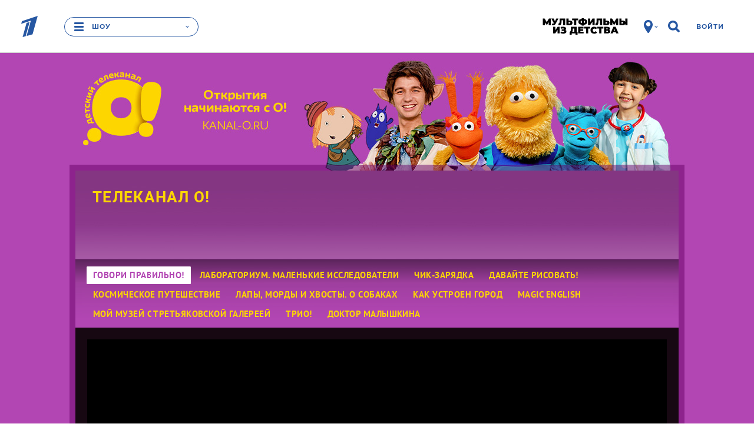

--- FILE ---
content_type: text/html
request_url: https://tns-counter.ru/nc01a**R%3Eundefined*1tv/ru/UTF-8/tmsec=1tv/810113611***
body_size: 16
content:
9134750C697AB970G1769650544:9134750C697AB970G1769650544

--- FILE ---
content_type: text/javascript; charset=utf-8
request_url: https://balancer-vod.1tv.ru/video/multibitrate/video/2021/08/17/8e4bf472-81e3-4303-9eb0-7651c97997a1_1450569_,350,950,3800,.mp4.urlset/master.m3u8.jsonp?callback=_eump_fw_callback_47419&rnd=1769650544956421
body_size: 721
content:
typeof _eump_fw_callback_47419 === 'function' && _eump_fw_callback_47419({"url":"https://v1-dtln.1internet.tv/video/multibitrate/video/2021/08/17/8e4bf472-81e3-4303-9eb0-7651c97997a1_1450569_,350,950,3800,.mp4.urlset/master.m3u8.jsonp?callback=_eump_fw_callback_47419&rnd=1769650544956421","urls":["https://v1-dtln.1internet.tv/video/multibitrate/video/2021/08/17/8e4bf472-81e3-4303-9eb0-7651c97997a1_1450569_,350,950,3800,.mp4.urlset/master.m3u8.jsonp?callback=_eump_fw_callback_47419&rnd=1769650544956421","https://v8-dtln.1internet.tv/video/multibitrate/video/2021/08/17/8e4bf472-81e3-4303-9eb0-7651c97997a1_1450569_,350,950,3800,.mp4.urlset/master.m3u8.jsonp?callback=_eump_fw_callback_47419&rnd=1769650544956421"]});